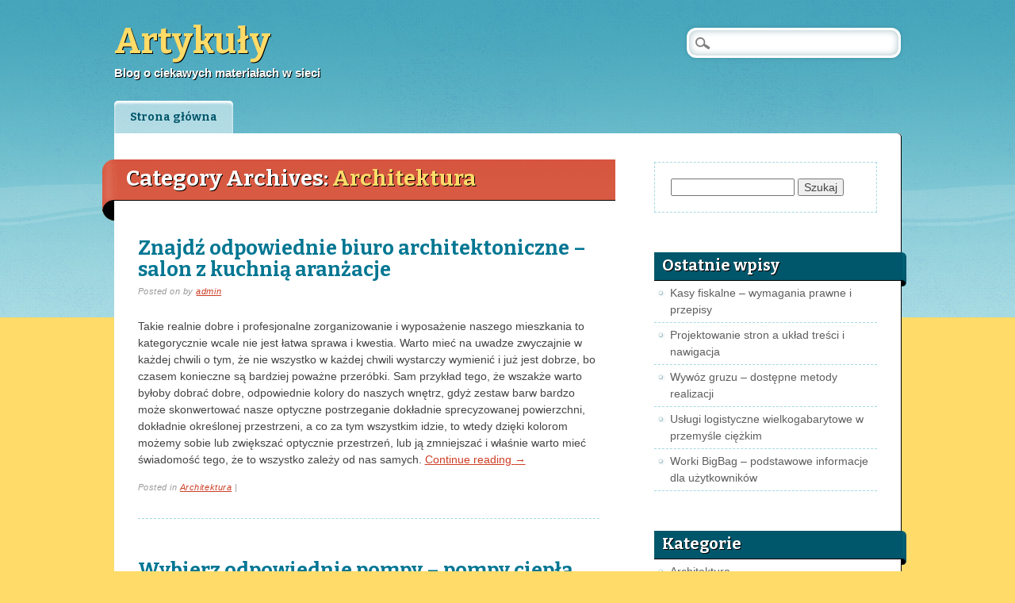

--- FILE ---
content_type: text/html; charset=UTF-8
request_url: http://informacje.pagestrony.pl/?cat=2
body_size: 9097
content:
<!DOCTYPE html>
<html lang="pl-PL" class="no-js">
<head>
<meta charset="UTF-8" />
<meta name="viewport" content="width=device-width" />
<title>Artykuły | Category | Architektura</title>
<link rel="profile" href="http://gmpg.org/xfn/11" />
<link rel="pingback" href="http://informacje.pagestrony.pl/xmlrpc.php" />


<meta name='robots' content='max-image-preview:large' />
<link rel='dns-prefetch' href='//s.w.org' />
<link rel="alternate" type="application/rss+xml" title="Artykuły &raquo; Kanał z wpisami" href="http://informacje.pagestrony.pl/?feed=rss2" />
<link rel="alternate" type="application/rss+xml" title="Artykuły &raquo; Kanał z komentarzami" href="http://informacje.pagestrony.pl/?feed=comments-rss2" />
<link rel="alternate" type="application/rss+xml" title="Artykuły &raquo; Kanał z wpisami zaszufladkowanymi do kategorii Architektura" href="http://informacje.pagestrony.pl/?feed=rss2&#038;cat=2" />
<script type="text/javascript">
window._wpemojiSettings = {"baseUrl":"https:\/\/s.w.org\/images\/core\/emoji\/13.1.0\/72x72\/","ext":".png","svgUrl":"https:\/\/s.w.org\/images\/core\/emoji\/13.1.0\/svg\/","svgExt":".svg","source":{"concatemoji":"http:\/\/informacje.pagestrony.pl\/wp-includes\/js\/wp-emoji-release.min.js?ver=5.9.12"}};
/*! This file is auto-generated */
!function(e,a,t){var n,r,o,i=a.createElement("canvas"),p=i.getContext&&i.getContext("2d");function s(e,t){var a=String.fromCharCode;p.clearRect(0,0,i.width,i.height),p.fillText(a.apply(this,e),0,0);e=i.toDataURL();return p.clearRect(0,0,i.width,i.height),p.fillText(a.apply(this,t),0,0),e===i.toDataURL()}function c(e){var t=a.createElement("script");t.src=e,t.defer=t.type="text/javascript",a.getElementsByTagName("head")[0].appendChild(t)}for(o=Array("flag","emoji"),t.supports={everything:!0,everythingExceptFlag:!0},r=0;r<o.length;r++)t.supports[o[r]]=function(e){if(!p||!p.fillText)return!1;switch(p.textBaseline="top",p.font="600 32px Arial",e){case"flag":return s([127987,65039,8205,9895,65039],[127987,65039,8203,9895,65039])?!1:!s([55356,56826,55356,56819],[55356,56826,8203,55356,56819])&&!s([55356,57332,56128,56423,56128,56418,56128,56421,56128,56430,56128,56423,56128,56447],[55356,57332,8203,56128,56423,8203,56128,56418,8203,56128,56421,8203,56128,56430,8203,56128,56423,8203,56128,56447]);case"emoji":return!s([10084,65039,8205,55357,56613],[10084,65039,8203,55357,56613])}return!1}(o[r]),t.supports.everything=t.supports.everything&&t.supports[o[r]],"flag"!==o[r]&&(t.supports.everythingExceptFlag=t.supports.everythingExceptFlag&&t.supports[o[r]]);t.supports.everythingExceptFlag=t.supports.everythingExceptFlag&&!t.supports.flag,t.DOMReady=!1,t.readyCallback=function(){t.DOMReady=!0},t.supports.everything||(n=function(){t.readyCallback()},a.addEventListener?(a.addEventListener("DOMContentLoaded",n,!1),e.addEventListener("load",n,!1)):(e.attachEvent("onload",n),a.attachEvent("onreadystatechange",function(){"complete"===a.readyState&&t.readyCallback()})),(n=t.source||{}).concatemoji?c(n.concatemoji):n.wpemoji&&n.twemoji&&(c(n.twemoji),c(n.wpemoji)))}(window,document,window._wpemojiSettings);
</script>
<style type="text/css">
img.wp-smiley,
img.emoji {
	display: inline !important;
	border: none !important;
	box-shadow: none !important;
	height: 1em !important;
	width: 1em !important;
	margin: 0 0.07em !important;
	vertical-align: -0.1em !important;
	background: none !important;
	padding: 0 !important;
}
</style>
	<link rel='stylesheet' id='wp-block-library-css'  href='http://informacje.pagestrony.pl/wp-includes/css/dist/block-library/style.min.css?ver=5.9.12' type='text/css' media='all' />
<style id='global-styles-inline-css' type='text/css'>
body{--wp--preset--color--black: #000000;--wp--preset--color--cyan-bluish-gray: #abb8c3;--wp--preset--color--white: #ffffff;--wp--preset--color--pale-pink: #f78da7;--wp--preset--color--vivid-red: #cf2e2e;--wp--preset--color--luminous-vivid-orange: #ff6900;--wp--preset--color--luminous-vivid-amber: #fcb900;--wp--preset--color--light-green-cyan: #7bdcb5;--wp--preset--color--vivid-green-cyan: #00d084;--wp--preset--color--pale-cyan-blue: #8ed1fc;--wp--preset--color--vivid-cyan-blue: #0693e3;--wp--preset--color--vivid-purple: #9b51e0;--wp--preset--gradient--vivid-cyan-blue-to-vivid-purple: linear-gradient(135deg,rgba(6,147,227,1) 0%,rgb(155,81,224) 100%);--wp--preset--gradient--light-green-cyan-to-vivid-green-cyan: linear-gradient(135deg,rgb(122,220,180) 0%,rgb(0,208,130) 100%);--wp--preset--gradient--luminous-vivid-amber-to-luminous-vivid-orange: linear-gradient(135deg,rgba(252,185,0,1) 0%,rgba(255,105,0,1) 100%);--wp--preset--gradient--luminous-vivid-orange-to-vivid-red: linear-gradient(135deg,rgba(255,105,0,1) 0%,rgb(207,46,46) 100%);--wp--preset--gradient--very-light-gray-to-cyan-bluish-gray: linear-gradient(135deg,rgb(238,238,238) 0%,rgb(169,184,195) 100%);--wp--preset--gradient--cool-to-warm-spectrum: linear-gradient(135deg,rgb(74,234,220) 0%,rgb(151,120,209) 20%,rgb(207,42,186) 40%,rgb(238,44,130) 60%,rgb(251,105,98) 80%,rgb(254,248,76) 100%);--wp--preset--gradient--blush-light-purple: linear-gradient(135deg,rgb(255,206,236) 0%,rgb(152,150,240) 100%);--wp--preset--gradient--blush-bordeaux: linear-gradient(135deg,rgb(254,205,165) 0%,rgb(254,45,45) 50%,rgb(107,0,62) 100%);--wp--preset--gradient--luminous-dusk: linear-gradient(135deg,rgb(255,203,112) 0%,rgb(199,81,192) 50%,rgb(65,88,208) 100%);--wp--preset--gradient--pale-ocean: linear-gradient(135deg,rgb(255,245,203) 0%,rgb(182,227,212) 50%,rgb(51,167,181) 100%);--wp--preset--gradient--electric-grass: linear-gradient(135deg,rgb(202,248,128) 0%,rgb(113,206,126) 100%);--wp--preset--gradient--midnight: linear-gradient(135deg,rgb(2,3,129) 0%,rgb(40,116,252) 100%);--wp--preset--duotone--dark-grayscale: url('#wp-duotone-dark-grayscale');--wp--preset--duotone--grayscale: url('#wp-duotone-grayscale');--wp--preset--duotone--purple-yellow: url('#wp-duotone-purple-yellow');--wp--preset--duotone--blue-red: url('#wp-duotone-blue-red');--wp--preset--duotone--midnight: url('#wp-duotone-midnight');--wp--preset--duotone--magenta-yellow: url('#wp-duotone-magenta-yellow');--wp--preset--duotone--purple-green: url('#wp-duotone-purple-green');--wp--preset--duotone--blue-orange: url('#wp-duotone-blue-orange');--wp--preset--font-size--small: 13px;--wp--preset--font-size--medium: 20px;--wp--preset--font-size--large: 36px;--wp--preset--font-size--x-large: 42px;}.has-black-color{color: var(--wp--preset--color--black) !important;}.has-cyan-bluish-gray-color{color: var(--wp--preset--color--cyan-bluish-gray) !important;}.has-white-color{color: var(--wp--preset--color--white) !important;}.has-pale-pink-color{color: var(--wp--preset--color--pale-pink) !important;}.has-vivid-red-color{color: var(--wp--preset--color--vivid-red) !important;}.has-luminous-vivid-orange-color{color: var(--wp--preset--color--luminous-vivid-orange) !important;}.has-luminous-vivid-amber-color{color: var(--wp--preset--color--luminous-vivid-amber) !important;}.has-light-green-cyan-color{color: var(--wp--preset--color--light-green-cyan) !important;}.has-vivid-green-cyan-color{color: var(--wp--preset--color--vivid-green-cyan) !important;}.has-pale-cyan-blue-color{color: var(--wp--preset--color--pale-cyan-blue) !important;}.has-vivid-cyan-blue-color{color: var(--wp--preset--color--vivid-cyan-blue) !important;}.has-vivid-purple-color{color: var(--wp--preset--color--vivid-purple) !important;}.has-black-background-color{background-color: var(--wp--preset--color--black) !important;}.has-cyan-bluish-gray-background-color{background-color: var(--wp--preset--color--cyan-bluish-gray) !important;}.has-white-background-color{background-color: var(--wp--preset--color--white) !important;}.has-pale-pink-background-color{background-color: var(--wp--preset--color--pale-pink) !important;}.has-vivid-red-background-color{background-color: var(--wp--preset--color--vivid-red) !important;}.has-luminous-vivid-orange-background-color{background-color: var(--wp--preset--color--luminous-vivid-orange) !important;}.has-luminous-vivid-amber-background-color{background-color: var(--wp--preset--color--luminous-vivid-amber) !important;}.has-light-green-cyan-background-color{background-color: var(--wp--preset--color--light-green-cyan) !important;}.has-vivid-green-cyan-background-color{background-color: var(--wp--preset--color--vivid-green-cyan) !important;}.has-pale-cyan-blue-background-color{background-color: var(--wp--preset--color--pale-cyan-blue) !important;}.has-vivid-cyan-blue-background-color{background-color: var(--wp--preset--color--vivid-cyan-blue) !important;}.has-vivid-purple-background-color{background-color: var(--wp--preset--color--vivid-purple) !important;}.has-black-border-color{border-color: var(--wp--preset--color--black) !important;}.has-cyan-bluish-gray-border-color{border-color: var(--wp--preset--color--cyan-bluish-gray) !important;}.has-white-border-color{border-color: var(--wp--preset--color--white) !important;}.has-pale-pink-border-color{border-color: var(--wp--preset--color--pale-pink) !important;}.has-vivid-red-border-color{border-color: var(--wp--preset--color--vivid-red) !important;}.has-luminous-vivid-orange-border-color{border-color: var(--wp--preset--color--luminous-vivid-orange) !important;}.has-luminous-vivid-amber-border-color{border-color: var(--wp--preset--color--luminous-vivid-amber) !important;}.has-light-green-cyan-border-color{border-color: var(--wp--preset--color--light-green-cyan) !important;}.has-vivid-green-cyan-border-color{border-color: var(--wp--preset--color--vivid-green-cyan) !important;}.has-pale-cyan-blue-border-color{border-color: var(--wp--preset--color--pale-cyan-blue) !important;}.has-vivid-cyan-blue-border-color{border-color: var(--wp--preset--color--vivid-cyan-blue) !important;}.has-vivid-purple-border-color{border-color: var(--wp--preset--color--vivid-purple) !important;}.has-vivid-cyan-blue-to-vivid-purple-gradient-background{background: var(--wp--preset--gradient--vivid-cyan-blue-to-vivid-purple) !important;}.has-light-green-cyan-to-vivid-green-cyan-gradient-background{background: var(--wp--preset--gradient--light-green-cyan-to-vivid-green-cyan) !important;}.has-luminous-vivid-amber-to-luminous-vivid-orange-gradient-background{background: var(--wp--preset--gradient--luminous-vivid-amber-to-luminous-vivid-orange) !important;}.has-luminous-vivid-orange-to-vivid-red-gradient-background{background: var(--wp--preset--gradient--luminous-vivid-orange-to-vivid-red) !important;}.has-very-light-gray-to-cyan-bluish-gray-gradient-background{background: var(--wp--preset--gradient--very-light-gray-to-cyan-bluish-gray) !important;}.has-cool-to-warm-spectrum-gradient-background{background: var(--wp--preset--gradient--cool-to-warm-spectrum) !important;}.has-blush-light-purple-gradient-background{background: var(--wp--preset--gradient--blush-light-purple) !important;}.has-blush-bordeaux-gradient-background{background: var(--wp--preset--gradient--blush-bordeaux) !important;}.has-luminous-dusk-gradient-background{background: var(--wp--preset--gradient--luminous-dusk) !important;}.has-pale-ocean-gradient-background{background: var(--wp--preset--gradient--pale-ocean) !important;}.has-electric-grass-gradient-background{background: var(--wp--preset--gradient--electric-grass) !important;}.has-midnight-gradient-background{background: var(--wp--preset--gradient--midnight) !important;}.has-small-font-size{font-size: var(--wp--preset--font-size--small) !important;}.has-medium-font-size{font-size: var(--wp--preset--font-size--medium) !important;}.has-large-font-size{font-size: var(--wp--preset--font-size--large) !important;}.has-x-large-font-size{font-size: var(--wp--preset--font-size--x-large) !important;}
</style>
<link rel='stylesheet' id='citizenjournal_style-css'  href='http://informacje.pagestrony.pl/wp-content/themes/citizen-journal/style.css?ver=5.9.12' type='text/css' media='all' />
<script type='text/javascript' src='http://informacje.pagestrony.pl/wp-content/themes/citizen-journal/library/js/modernizr-2.6.1.min.js?ver=2.6.1' id='modernizr-js'></script>
<script type='text/javascript' src='http://informacje.pagestrony.pl/wp-includes/js/jquery/jquery.min.js?ver=3.6.0' id='jquery-core-js'></script>
<script type='text/javascript' src='http://informacje.pagestrony.pl/wp-includes/js/jquery/jquery-migrate.min.js?ver=3.3.2' id='jquery-migrate-js'></script>
<script type='text/javascript' src='http://informacje.pagestrony.pl/wp-content/themes/citizen-journal/library/js/scripts.js?ver=1.0.0' id='citizenjournal_custom_js-js'></script>
<link rel="https://api.w.org/" href="http://informacje.pagestrony.pl/index.php?rest_route=/" /><link rel="alternate" type="application/json" href="http://informacje.pagestrony.pl/index.php?rest_route=/wp/v2/categories/2" /><link rel="EditURI" type="application/rsd+xml" title="RSD" href="http://informacje.pagestrony.pl/xmlrpc.php?rsd" />
<link rel="wlwmanifest" type="application/wlwmanifest+xml" href="http://informacje.pagestrony.pl/wp-includes/wlwmanifest.xml" /> 
<meta name="generator" content="WordPress 5.9.12" />
		<style type="text/css">
			.comments-link {
				display: none;
			}
					</style>
		
		</head>

<body class="archive category category-architektura category-2 single-author">
<div id="container">
	<header id="branding" role="banner">
      <div id="inner-header" class="clearfix">
		<hgroup id="site-heading">
			<h1 id="site-title"><a href="http://informacje.pagestrony.pl/" title="Artykuły" rel="home">Artykuły</a></h1>
			<h2 id="site-description">Blog o ciekawych materiałach w sieci</h2>
		</hgroup>

		<nav id="access" role="navigation">
			<h1 class="assistive-text section-heading">Main menu</h1>
			<div class="skip-link screen-reader-text"><a href="#content" title="Skip to content">Skip to content</a></div>
			<div class="menu"><ul><li ><a href="http://informacje.pagestrony.pl/">Strona główna</a></li></ul></div>			<form role="search" method="get" id="searchform" class="searchform" action="http://informacje.pagestrony.pl/">
				<div>
					<label class="screen-reader-text" for="s">Szukaj:</label>
					<input type="text" value="" name="s" id="s" />
					<input type="submit" id="searchsubmit" value="Szukaj" />
				</div>
			</form>		</nav><!-- #access -->
        

      </div>
      
      
      
      
	</header><!-- #branding -->

    <div id="content" class="clearfix">
        
        <div id="main" class="col620 clearfix" role="main">

			
				<header class="page-header">
					<h1 class="page-title">Category Archives: <span class="yellow">Architektura</span></h1>

									</header>

								
					
<article id="post-541" class="post-541 post type-post status-publish format-standard hentry category-architektura">
	
	<header class="entry-header">
		<h1 class="entry-title"><a href="http://informacje.pagestrony.pl/?p=541" title="Permalink to Znajdź odpowiednie biuro architektoniczne &#8211; salon z kuchnią aranżacje" rel="bookmark">Znajdź odpowiednie biuro architektoniczne &#8211; salon z kuchnią aranżacje</a></h1>

				<div class="entry-meta">
			<span class="sep">Posted on </span><a href="http://informacje.pagestrony.pl/?p=541" title="" rel="bookmark"><time class="entry-date" datetime=""></time></a><span class="byline"> <span class="sep"> by </span> <span class="author vcard"><a class="url fn n" href="http://informacje.pagestrony.pl/?author=1" title="View all posts by admin" rel="author">admin</a></span></span>		</div><!-- .entry-meta -->
			</header><!-- .entry-header -->

		<div class="entry-content post_content">
    			<p>Takie realnie dobre i profesjonalne zorganizowanie i wyposażenie naszego mieszkania to kategorycznie wcale nie jest łatwa sprawa i kwestia. Warto mieć na uwadze zwyczajnie w każdej chwili o tym, że nie wszystko w każdej chwili wystarczy wymienić i już jest dobrze, bo czasem konieczne są bardziej poważne przeróbki. Sam przykład tego, że wszakże warto byłoby dobrać dobre, odpowiednie kolory do naszych wnętrz, gdyż zestaw barw bardzo może skonwertować nasze optyczne postrzeganie dokładnie sprecyzowanej powierzchni, dokładnie określonej przestrzeni, a co za tym wszystkim idzie, to wtedy dzięki kolorom możemy sobie lub zwiększać optycznie przestrzeń, lub ją zmniejszać i właśnie warto mieć świadomość tego, że to wszystko zależy od nas samych.  <a href="http://informacje.pagestrony.pl/?p=541#more-541" class="more-link">Continue reading <span class="meta-nav">&rarr;</span></a></p>
			</div><!-- .entry-content -->
	
	<footer class="entry-meta">
								<span class="cat-links">
				Posted in <a href="http://informacje.pagestrony.pl/?cat=2" rel="category">Architektura</a>			</span>
			<span class="sep"> | </span>
			
					
		
			</footer><!-- #entry-meta -->
    <div class="dash"></div>
</article><!-- #post-541 -->

				
					
<article id="post-531" class="post-531 post type-post status-publish format-standard hentry category-architektura">
	
	<header class="entry-header">
		<h1 class="entry-title"><a href="http://informacje.pagestrony.pl/?p=531" title="Permalink to Wybierz odpowiednie pompy &#8211; pompy ciepła nowy targ" rel="bookmark">Wybierz odpowiednie pompy &#8211; pompy ciepła nowy targ</a></h1>

				<div class="entry-meta">
			<span class="sep">Posted on </span><a href="http://informacje.pagestrony.pl/?p=531" title="" rel="bookmark"><time class="entry-date" datetime=""></time></a><span class="byline"> <span class="sep"> by </span> <span class="author vcard"><a class="url fn n" href="http://informacje.pagestrony.pl/?author=1" title="View all posts by admin" rel="author">admin</a></span></span>		</div><!-- .entry-meta -->
			</header><!-- .entry-header -->

		<div class="entry-content post_content">
    			<p>Technologia grzewcza jest bardzo rozbudowana. Obecnie istnieje co niemiara technik grzewczych, które są bardzo dogodne dla właścicieli domów i obiektów komercyjnych. Mogą wybrać dla siebie najlepsze z możliwych rozwiązań, ponieważ wiadomo, że każdy woli jak najlepiej praktyczne i ekonomiczne rozwiązanie. Zwraca się uwagę na to, aby zmniejszyć koszty, ponieważ ogrzewanie domu, ciepła woda są naprawdę bardzo dużymi kosztami.  <a href="http://informacje.pagestrony.pl/?p=531#more-531" class="more-link">Continue reading <span class="meta-nav">&rarr;</span></a></p>
			</div><!-- .entry-content -->
	
	<footer class="entry-meta">
								<span class="cat-links">
				Posted in <a href="http://informacje.pagestrony.pl/?cat=2" rel="category">Architektura</a>			</span>
			<span class="sep"> | </span>
			
					
		
			</footer><!-- #entry-meta -->
    <div class="dash"></div>
</article><!-- #post-531 -->

				
					
<article id="post-530" class="post-530 post type-post status-publish format-standard hentry category-architektura">
	
	<header class="entry-header">
		<h1 class="entry-title"><a href="http://informacje.pagestrony.pl/?p=530" title="Permalink to Kto powinien zaprojektować wystrój wnętrz?" rel="bookmark">Kto powinien zaprojektować wystrój wnętrz?</a></h1>

				<div class="entry-meta">
			<span class="sep">Posted on </span><a href="http://informacje.pagestrony.pl/?p=530" title="" rel="bookmark"><time class="entry-date" datetime=""></time></a><span class="byline"> <span class="sep"> by </span> <span class="author vcard"><a class="url fn n" href="http://informacje.pagestrony.pl/?author=1" title="View all posts by admin" rel="author">admin</a></span></span>		</div><!-- .entry-meta -->
			</header><!-- .entry-header -->

		<div class="entry-content post_content">
    			<p>Trudno jest urządzić piękne wnętrze w którym będzie się wspaniale czuło. Czasami mężczyźni i kobiety urządzające swoje gniazdko posiadają nie lada wyzwanie. Martwią się jak to wszystko będzie, jak to należy ogarnąć. Nie mają pojęcia od czego ogólnie rzecz ujmując zacząć. Z Wam jest problem, zaczynając od kolorystki ścian a kończąc na meblach. Najistotniejsze jednakże, by w mieszkaniu wszystko było ze starannością urządzone i przemyślane. Należycie, żeby każda rzecz była dopasowana. Jak się urządza to dobrze aby wszystko od razu, wówczas urządzi się wspaniałe i przytulne gniazdko.  <a href="http://informacje.pagestrony.pl/?p=530#more-530" class="more-link">Continue reading <span class="meta-nav">&rarr;</span></a></p>
			</div><!-- .entry-content -->
	
	<footer class="entry-meta">
								<span class="cat-links">
				Posted in <a href="http://informacje.pagestrony.pl/?cat=2" rel="category">Architektura</a>			</span>
			<span class="sep"> | </span>
			
					
		
			</footer><!-- #entry-meta -->
    <div class="dash"></div>
</article><!-- #post-530 -->

				
					
<article id="post-529" class="post-529 post type-post status-publish format-standard hentry category-architektura">
	
	<header class="entry-header">
		<h1 class="entry-title"><a href="http://informacje.pagestrony.pl/?p=529" title="Permalink to Jak kupić ekogroszek workowany?" rel="bookmark">Jak kupić ekogroszek workowany?</a></h1>

				<div class="entry-meta">
			<span class="sep">Posted on </span><a href="http://informacje.pagestrony.pl/?p=529" title="" rel="bookmark"><time class="entry-date" datetime=""></time></a><span class="byline"> <span class="sep"> by </span> <span class="author vcard"><a class="url fn n" href="http://informacje.pagestrony.pl/?author=1" title="View all posts by admin" rel="author">admin</a></span></span>		</div><!-- .entry-meta -->
			</header><!-- .entry-header -->

		<div class="entry-content post_content">
    			<p>Opał na zimę to podstawa. Należy się o to zatroszczyć dużo wcześniej, by potem nie przepłacać. Najdroższy jest opał przed samą zimą, dlatego kategorycznie całkiem dobrze jak kupi się go już w sezonie letnim. Wówczas to jest taniej i właściwie każdy na tym zyskuje. Są chłopcy i dziewczęta, które regularnie kupują w sezonie letnim opał, mając świadomość, że przed zimą trzeba się zabezpieczyć dużo uprzednio. Jeżeli już ażeby tego nie zrobili, zapłacili aby więcej, a tego żadna osoba nie chce.  <a href="http://informacje.pagestrony.pl/?p=529#more-529" class="more-link">Continue reading <span class="meta-nav">&rarr;</span></a></p>
			</div><!-- .entry-content -->
	
	<footer class="entry-meta">
								<span class="cat-links">
				Posted in <a href="http://informacje.pagestrony.pl/?cat=2" rel="category">Architektura</a>			</span>
			<span class="sep"> | </span>
			
					
		
			</footer><!-- #entry-meta -->
    <div class="dash"></div>
</article><!-- #post-529 -->

				
					
<article id="post-526" class="post-526 post type-post status-publish format-standard hentry category-architektura">
	
	<header class="entry-header">
		<h1 class="entry-title"><a href="http://informacje.pagestrony.pl/?p=526" title="Permalink to Wyszukaj idealne biuro architektoniczne &#8211; pokój na poddaszu dla chłopca" rel="bookmark">Wyszukaj idealne biuro architektoniczne &#8211; pokój na poddaszu dla chłopca</a></h1>

				<div class="entry-meta">
			<span class="sep">Posted on </span><a href="http://informacje.pagestrony.pl/?p=526" title="" rel="bookmark"><time class="entry-date" datetime=""></time></a><span class="byline"> <span class="sep"> by </span> <span class="author vcard"><a class="url fn n" href="http://informacje.pagestrony.pl/?author=1" title="View all posts by admin" rel="author">admin</a></span></span>		</div><!-- .entry-meta -->
			</header><!-- .entry-header -->

		<div class="entry-content post_content">
    			<p>Istotne bardzo jest i powinno być dla nas to, żeby nasze mieszkania, nasze domy, by nasze wnętrza zostały ładne, ażeby były one piękne, modne, i bardzo pomysłowe. Wszakże nasze mieszkanie powinno być z jednej strony użyteczne, ładne, powinno być efektywne i to wszystko bardzo się liczy dla każdej osoby z nas. Wszakże to mieszkanie świadczy swego rodzaju o człowieku, ale też powinniśmy posiadać w świadomości taki fakt, że czy tego chcemy, czy tez nie, to zwyczajnie w ładnym i zadbanym mieszkaniu, urządzonym według naszych potrzeb, my sami będziemy się czuć kategorycznie nie gorzej, będziemy się czuć zwyczajnie tak, w jaki sposób powinno się. <a href="http://informacje.pagestrony.pl/?p=526#more-526" class="more-link">Continue reading <span class="meta-nav">&rarr;</span></a></p>
			</div><!-- .entry-content -->
	
	<footer class="entry-meta">
								<span class="cat-links">
				Posted in <a href="http://informacje.pagestrony.pl/?cat=2" rel="category">Architektura</a>			</span>
			<span class="sep"> | </span>
			
					
		
			</footer><!-- #entry-meta -->
    <div class="dash"></div>
</article><!-- #post-526 -->

				
					
<article id="post-506" class="post-506 post type-post status-publish format-standard hentry category-architektura">
	
	<header class="entry-header">
		<h1 class="entry-title"><a href="http://informacje.pagestrony.pl/?p=506" title="Permalink to Kup odpowiedni klimatyzator &#8211; klimatyzacja w mieszkaniu" rel="bookmark">Kup odpowiedni klimatyzator &#8211; klimatyzacja w mieszkaniu</a></h1>

				<div class="entry-meta">
			<span class="sep">Posted on </span><a href="http://informacje.pagestrony.pl/?p=506" title="" rel="bookmark"><time class="entry-date" datetime=""></time></a><span class="byline"> <span class="sep"> by </span> <span class="author vcard"><a class="url fn n" href="http://informacje.pagestrony.pl/?author=1" title="View all posts by admin" rel="author">admin</a></span></span>		</div><!-- .entry-meta -->
			</header><!-- .entry-header -->

		<div class="entry-content post_content">
    			<p>Ostatnio coraz więcej osób żyje wygodnie, wyposaża swoje mieszkania w nowoczesne sprzęty elektroniczne które zazwyczaj spełniają praktyczne funkcje. Klimatyzacja to jedno z lepszych rozwiązań, ponieważ pozwala zachować odpowiednią temperaturę w naszym własnym domu.  <a href="http://informacje.pagestrony.pl/?p=506#more-506" class="more-link">Continue reading <span class="meta-nav">&rarr;</span></a></p>
			</div><!-- .entry-content -->
	
	<footer class="entry-meta">
								<span class="cat-links">
				Posted in <a href="http://informacje.pagestrony.pl/?cat=2" rel="category">Architektura</a>			</span>
			<span class="sep"> | </span>
			
					
		
			</footer><!-- #entry-meta -->
    <div class="dash"></div>
</article><!-- #post-506 -->

				
					
<article id="post-487" class="post-487 post type-post status-publish format-standard hentry category-architektura">
	
	<header class="entry-header">
		<h1 class="entry-title"><a href="http://informacje.pagestrony.pl/?p=487" title="Permalink to Zakup odpowiednie meble &#8211; zestaw wypoczynkowy" rel="bookmark">Zakup odpowiednie meble &#8211; zestaw wypoczynkowy</a></h1>

				<div class="entry-meta">
			<span class="sep">Posted on </span><a href="http://informacje.pagestrony.pl/?p=487" title="" rel="bookmark"><time class="entry-date" datetime=""></time></a><span class="byline"> <span class="sep"> by </span> <span class="author vcard"><a class="url fn n" href="http://informacje.pagestrony.pl/?author=1" title="View all posts by admin" rel="author">admin</a></span></span>		</div><!-- .entry-meta -->
			</header><!-- .entry-header -->

		<div class="entry-content post_content">
    			<p>Realnie nie posiada to, w jaki sposób mieć u siebie zestaw wypoczynkowy, bo należy zdecydowanie przyznać, że jest to rzecz konieczna, którą każdy powinien posiadać w swoim domu, w mieszkaniu, czy również w salonie, bo gdyby nie to, że posiadamy np taki zestaw, to niby gdzie zapraszalibyśmy i gościlibyśmy naszych potencjalnych gości? Nie pasuje ich kategorycznie zaprosić do kuchni, a raczej do salonu, a w jaki sposób zaprosić mielibyśmy ich od razu do salonu, to prawda jest taka, że salon bez zestawu wypoczynkowego to nie jest natomiast salon i musimy o tym zdecydowanie za każdym razem pamiętać.  <a href="http://informacje.pagestrony.pl/?p=487#more-487" class="more-link">Continue reading <span class="meta-nav">&rarr;</span></a></p>
			</div><!-- .entry-content -->
	
	<footer class="entry-meta">
								<span class="cat-links">
				Posted in <a href="http://informacje.pagestrony.pl/?cat=2" rel="category">Architektura</a>			</span>
			<span class="sep"> | </span>
			
					
		
			</footer><!-- #entry-meta -->
    <div class="dash"></div>
</article><!-- #post-487 -->

				
					
<article id="post-486" class="post-486 post type-post status-publish format-standard hentry category-architektura">
	
	<header class="entry-header">
		<h1 class="entry-title"><a href="http://informacje.pagestrony.pl/?p=486" title="Permalink to Zamów odpowiednie meble &#8211; sklep internetowy meble" rel="bookmark">Zamów odpowiednie meble &#8211; sklep internetowy meble</a></h1>

				<div class="entry-meta">
			<span class="sep">Posted on </span><a href="http://informacje.pagestrony.pl/?p=486" title="" rel="bookmark"><time class="entry-date" datetime=""></time></a><span class="byline"> <span class="sep"> by </span> <span class="author vcard"><a class="url fn n" href="http://informacje.pagestrony.pl/?author=1" title="View all posts by admin" rel="author">admin</a></span></span>		</div><!-- .entry-meta -->
			</header><!-- .entry-header -->

		<div class="entry-content post_content">
    			<p>Dobrze wiemy, że meble najlepiej jest wybierać online, czyli całkiem inaczej mówiąc poprzez internet, ale w tym momencie rodzi się pytanie, dlaczego? Prawda jest aktualnie taka, że nie ma to, w jaki sposób zwyczajnie wyszukać sobie jakiś de facto dobry i do tego tani sklep w sieci. <a href="http://informacje.pagestrony.pl/?p=486#more-486" class="more-link">Continue reading <span class="meta-nav">&rarr;</span></a></p>
			</div><!-- .entry-content -->
	
	<footer class="entry-meta">
								<span class="cat-links">
				Posted in <a href="http://informacje.pagestrony.pl/?cat=2" rel="category">Architektura</a>			</span>
			<span class="sep"> | </span>
			
					
		
			</footer><!-- #entry-meta -->
    <div class="dash"></div>
</article><!-- #post-486 -->

				
					
<article id="post-479" class="post-479 post type-post status-publish format-standard hentry category-architektura">
	
	<header class="entry-header">
		<h1 class="entry-title"><a href="http://informacje.pagestrony.pl/?p=479" title="Permalink to Jak znaleźć sklep sprzedający dobre lampy?" rel="bookmark">Jak znaleźć sklep sprzedający dobre lampy?</a></h1>

				<div class="entry-meta">
			<span class="sep">Posted on </span><a href="http://informacje.pagestrony.pl/?p=479" title="" rel="bookmark"><time class="entry-date" datetime=""></time></a><span class="byline"> <span class="sep"> by </span> <span class="author vcard"><a class="url fn n" href="http://informacje.pagestrony.pl/?author=1" title="View all posts by admin" rel="author">admin</a></span></span>		</div><!-- .entry-meta -->
			</header><!-- .entry-header -->

		<div class="entry-content post_content">
    			<p>Remontując dom liczymy na to że nasze wnętrza staną się bardziej modne, przytulne i kolorowe. Dzisiaj mamy cały wachlarz sposobności, z których możemy korzystać przy remoncie domu czy pokoju bądź jego pierwszorazowym opracowaniu. Wielu ludzi zastanawia się wtedy jak ma wyglądać ich wymarzone wnętrze. Kolory ścian, meble, obrazki to nie jest problem, bowiem problem prawdziwy to oświetlenie. Niełatwo jest się zdecydować na najlepsze oświetlenie.   <a href="http://informacje.pagestrony.pl/?p=479#more-479" class="more-link">Continue reading <span class="meta-nav">&rarr;</span></a></p>
			</div><!-- .entry-content -->
	
	<footer class="entry-meta">
								<span class="cat-links">
				Posted in <a href="http://informacje.pagestrony.pl/?cat=2" rel="category">Architektura</a>			</span>
			<span class="sep"> | </span>
			
					
		
			</footer><!-- #entry-meta -->
    <div class="dash"></div>
</article><!-- #post-479 -->

				
					
<article id="post-471" class="post-471 post type-post status-publish format-standard hentry category-architektura">
	
	<header class="entry-header">
		<h1 class="entry-title"><a href="http://informacje.pagestrony.pl/?p=471" title="Permalink to Właściwie przygotowane apartamenty Mokotów" rel="bookmark">Właściwie przygotowane apartamenty Mokotów</a></h1>

				<div class="entry-meta">
			<span class="sep">Posted on </span><a href="http://informacje.pagestrony.pl/?p=471" title="" rel="bookmark"><time class="entry-date" datetime=""></time></a><span class="byline"> <span class="sep"> by </span> <span class="author vcard"><a class="url fn n" href="http://informacje.pagestrony.pl/?author=1" title="View all posts by admin" rel="author">admin</a></span></span>		</div><!-- .entry-meta -->
			</header><!-- .entry-header -->

		<div class="entry-content post_content">
    			<p>Prawie każdy z nas chciałby mieszkać w jakimś pięknym miejscu, prawie każdy z nas wybiera zawsze miejsca, które są ładne i urokliwe i faktycznie możemy być przekonani, że takie miejsca są najbardziej warte tego, ażeby je odwiedzać, by w nich mieszkać, bo to w końcu jest niewątpliwe. Nieraz jedynie zdarza się w tym momencie tak, że zwyczajnie może nas nie być stać na tak wspaniałe miejsca, ale o ile stać nas na dobre i piękne miejsca, to wszak nic nie stoi na przeszkodzie, żebyśmy się do nich nie przekonali i żebyśmy sobie w nich aktualnie chcieli kupić mieszkanie, czy stawiać dom.  <a href="http://informacje.pagestrony.pl/?p=471#more-471" class="more-link">Continue reading <span class="meta-nav">&rarr;</span></a></p>
			</div><!-- .entry-content -->
	
	<footer class="entry-meta">
								<span class="cat-links">
				Posted in <a href="http://informacje.pagestrony.pl/?cat=2" rel="category">Architektura</a>			</span>
			<span class="sep"> | </span>
			
					
		
			</footer><!-- #entry-meta -->
    <div class="dash"></div>
</article><!-- #post-471 -->

				
				<div class="pagination"><span>Page 1 of 3</span><span class="current">1</span><a href='http://informacje.pagestrony.pl/?cat=2&#038;paged=2' class="inactive">2</a><a href='http://informacje.pagestrony.pl/?cat=2&#038;paged=3' class="inactive">3</a></div>

			
        </div> <!-- end #main -->

        		<div id="sidebar" class="widget-area col300" role="complementary">
						<aside id="search-2" class="widget widget_search"><form role="search" method="get" id="searchform" class="searchform" action="http://informacje.pagestrony.pl/">
				<div>
					<label class="screen-reader-text" for="s">Szukaj:</label>
					<input type="text" value="" name="s" id="s" />
					<input type="submit" id="searchsubmit" value="Szukaj" />
				</div>
			</form></aside>
		<aside id="recent-posts-2" class="widget widget_recent_entries">
		<h2 class="widget-title">Ostatnie wpisy</h2>
		<ul>
											<li>
					<a href="http://informacje.pagestrony.pl/?p=20639">Kasy fiskalne – wymagania prawne i przepisy</a>
									</li>
											<li>
					<a href="http://informacje.pagestrony.pl/?p=20637">Projektowanie stron a układ treści i nawigacja</a>
									</li>
											<li>
					<a href="http://informacje.pagestrony.pl/?p=20635">Wywóz gruzu – dostępne metody realizacji</a>
									</li>
											<li>
					<a href="http://informacje.pagestrony.pl/?p=20633">Usługi logistyczne wielkogabarytowe w przemyśle ciężkim</a>
									</li>
											<li>
					<a href="http://informacje.pagestrony.pl/?p=20631">Worki BigBag – podstawowe informacje dla użytkowników</a>
									</li>
					</ul>

		</aside><aside id="categories-2" class="widget widget_categories"><h2 class="widget-title">Kategorie</h2>
			<ul>
					<li class="cat-item cat-item-2 current-cat"><a aria-current="page" href="http://informacje.pagestrony.pl/?cat=2">Architektura</a>
</li>
	<li class="cat-item cat-item-4"><a href="http://informacje.pagestrony.pl/?cat=4">Biznes</a>
</li>
	<li class="cat-item cat-item-5"><a href="http://informacje.pagestrony.pl/?cat=5">Budownictwo</a>
</li>
	<li class="cat-item cat-item-6"><a href="http://informacje.pagestrony.pl/?cat=6">Dla dorosłych</a>
</li>
	<li class="cat-item cat-item-7"><a href="http://informacje.pagestrony.pl/?cat=7">Dla dzieci</a>
</li>
	<li class="cat-item cat-item-8"><a href="http://informacje.pagestrony.pl/?cat=8">Dom i ogród</a>
</li>
	<li class="cat-item cat-item-9"><a href="http://informacje.pagestrony.pl/?cat=9">Dowcipy</a>
</li>
	<li class="cat-item cat-item-10"><a href="http://informacje.pagestrony.pl/?cat=10">Edukacja</a>
</li>
	<li class="cat-item cat-item-11"><a href="http://informacje.pagestrony.pl/?cat=11">Elektronika</a>
</li>
	<li class="cat-item cat-item-13"><a href="http://informacje.pagestrony.pl/?cat=13">Fotografia</a>
</li>
	<li class="cat-item cat-item-14"><a href="http://informacje.pagestrony.pl/?cat=14">Grafika</a>
</li>
	<li class="cat-item cat-item-15"><a href="http://informacje.pagestrony.pl/?cat=15">Gry</a>
</li>
	<li class="cat-item cat-item-16"><a href="http://informacje.pagestrony.pl/?cat=16">Handel</a>
</li>
	<li class="cat-item cat-item-18"><a href="http://informacje.pagestrony.pl/?cat=18">Inne</a>
</li>
	<li class="cat-item cat-item-19"><a href="http://informacje.pagestrony.pl/?cat=19">Internet</a>
</li>
	<li class="cat-item cat-item-20"><a href="http://informacje.pagestrony.pl/?cat=20">Katalogi stron</a>
</li>
	<li class="cat-item cat-item-22"><a href="http://informacje.pagestrony.pl/?cat=22">Komputery</a>
</li>
	<li class="cat-item cat-item-24"><a href="http://informacje.pagestrony.pl/?cat=24">Kulinaria</a>
</li>
	<li class="cat-item cat-item-27"><a href="http://informacje.pagestrony.pl/?cat=27">Medycyna</a>
</li>
	<li class="cat-item cat-item-28"><a href="http://informacje.pagestrony.pl/?cat=28">Moda</a>
</li>
	<li class="cat-item cat-item-29"><a href="http://informacje.pagestrony.pl/?cat=29">Motoryzacja</a>
</li>
	<li class="cat-item cat-item-30"><a href="http://informacje.pagestrony.pl/?cat=30">Muzyka</a>
</li>
	<li class="cat-item cat-item-32"><a href="http://informacje.pagestrony.pl/?cat=32">Ogłoszenia</a>
</li>
	<li class="cat-item cat-item-35"><a href="http://informacje.pagestrony.pl/?cat=35">Praca</a>
</li>
	<li class="cat-item cat-item-36"><a href="http://informacje.pagestrony.pl/?cat=36">Prawo</a>
</li>
	<li class="cat-item cat-item-37"><a href="http://informacje.pagestrony.pl/?cat=37">Regionalne</a>
</li>
	<li class="cat-item cat-item-40"><a href="http://informacje.pagestrony.pl/?cat=40">Rolnictwo</a>
</li>
	<li class="cat-item cat-item-44"><a href="http://informacje.pagestrony.pl/?cat=44">Sport</a>
</li>
	<li class="cat-item cat-item-47"><a href="http://informacje.pagestrony.pl/?cat=47">Turystyka</a>
</li>
	<li class="cat-item cat-item-1"><a href="http://informacje.pagestrony.pl/?cat=1">Uncategorized</a>
</li>
	<li class="cat-item cat-item-48"><a href="http://informacje.pagestrony.pl/?cat=48">Uroda</a>
</li>
	<li class="cat-item cat-item-50"><a href="http://informacje.pagestrony.pl/?cat=50">Zwierzęta</a>
</li>
			</ul>

			</aside>		</div><!-- #secondary .widget-area -->

    </div> <!-- end #content -->
        

	<footer id="colophon" role="contentinfo">
		<div id="site-generator">
			&copy; Artykuły            		</div>
	</footer><!-- #colophon -->
</div><!-- #page -->


</body>
</html>

--- FILE ---
content_type: text/css
request_url: http://informacje.pagestrony.pl/wp-content/themes/citizen-journal/style.css?ver=5.9.12
body_size: 7011
content:
/*
Theme Name: Citizen Journal
Theme URI: http://wpthemes.co.nz/citizen-journal/
Author: WPThemes NZ
Author URI: http://wpthemes.co.nz/
Description: A richly colored theme with traditional layout and beautiful typography.
Version: 1.1.3
License: GNU General Public License
License URI: license.txt
Tags: custom-menu, sticky-post, microformats, rtl-language-support, translation-ready, full-width-template, post-formats
*/

/******************************************************************/
@import url(library/css/default.css);
@import url(http://fonts.googleapis.com/css?family=Bitter:700);
/******************************************************************
GENERAL LAYOUT STYLES
******************************************************************/

body {
	background:url(library/images/bg.jpg) repeat-x #ffdb69;	
}

#container, .wrap { 
	width: 96%;
	margin: 0 auto;
	padding: 0 2%;
	max-width: 1044px; /* remove or edit to adjust width */
}
	
	/* layout options ( all have margins right & left of 1%) */
	.col60 { width: 6.333%; } /* width 60px / grid_1 */
	.col140 { width: 14.667%; } /* width 140px / grid_2 */
	.col220 { width: 23.0%; } /* width 220px / grid_3 */
	.col300 { width: 31.333%; } /* width 300px / grid_4 */
	.col380 { width: 39.667%; } /* width 380px / grid_5 */
	.col480 { width: 48.0%; } /* width 480px / grid_6 */
	.col540 { width: 56.333%; } /* width 540px / grid_7 */
	.col620 { width: 64.667%; } /* width 620px / grid_8 */
	.col700 { width: 73.0%; } /* width 700px / grid_9 */
	.col780 { width: 81.333%; } /* width 780px / grid_10 */
	.col860 { width: 89.667%; } /* width 860px / grid_11 */
	.col940 { width: 98.0%; } /* width 940px / grid_12 */
	
	/* layout & column defaults */
	.col60, .col140, .col220, .col300, .col380, .col480, .col540, .col620, .col700, .col780, .col860, .col940 { display: inline; float: left; margin-left: 1%; margin-right: 1%; position: relative; }
	
	/* default styles & fixes */
	#main { margin-left: 0; } /* fixes alignment (defaulted at col620) */
	#sidebar { margin-right: 0; } /* fixes alignment (defaulted at col300) */
	
/******************************************************************
LINK STYLES
******************************************************************/

a, a:visited { color:#cd3e25; }
a:hover {}
a:active {} /* on click */
a:link { 
	-webkit-tap-highlight-color : rgba(0,0,0,0); /* this highlights links on Iphones / iPads */
}

/******************************************************************
TEXT SELECTION STYLES
******************************************************************/

/* Safari, Chrome, iPhones, iPads */
::-webkit-selection { 
	background: #6fc2f6; 
	color:#fff; 
	text-shadow : none; 
}

/* Firefox */
::-moz-selection { 
	background: #6fc2f6; 
	color:#fff; 
	text-shadow : none; 
}

/* The Rest of em */
::selection { 
	background: #6fc2f6; 
	color:#fff; 
	text-shadow : none; 
}


/******************************************************************
WORDPRESS BODY CLASSES
want to style a page via body class? go ahead
******************************************************************/

body.rtl {}
body.home {} /* home page */
body.blog {} 
body.archive {} /* archive page */
body.date {} /* date archive page */
	body.date-paged-1 {} /* replace the number to the corresponding page number */
body.search {} /* search page */
	body.search-results {} /* search result page */
	body.search-no-results {} /* no results search page */
	body.search-paged-1 {} /* individual paged search (i.e. body.search-paged-3) */
body.error404 {} /* 404 page */
body.single {} /* single post page */
	body.postid-1 {} /* individual post page by id (i.e. body.postid-73) */
	body.single-paged-1 {} /* individual paged single (i.e. body.single-paged-3) */
body.attachment {} /* attatchment page */
	body.attachmentid-1 {} /* individual attatchment page (i.e. body.attachmentid-763) */
	body.attachment-mime-type {} /* style mime type pages */
body.author {} /* author page */
	body.author-nicename {} /* user nicename (i.e. body.author-samueladams) */
	body.author-paged-1 {} /* paged author archives (i.e. body.author-paged-4) for page 4 */
body.category {} /* category page */
	body.category-1 {} /* individual category page (i.e. body.category-6) */
	body.category-paged-1 {} /* replace the number to the corresponding page number */
body.tag {} /* tag page */
	body.tag-slug {} /* individual tag page (i.e. body.tag-news) */
	body.tag-paged-1 {} /* replace the number to the corresponding page number */
body.page-template {} /* custom page template page */
	body.page-template-page-php {} /* individual page template (i.e. body.page-template-contact-php */
	body.page-paged-1 {} /* replace the number to the corresponding page number */
	body.page-parent {}
	body.page-child {}
	body.parent-pageid-1 {} /* replace the number to the corresponding page number */
body.logged-in {} /* if user is logged in */
body.paged {} /* paged items like search results or archives */
	body.paged-1 {} /* individual paged (i.e. body.paged-3) */
	
/* new browser classes */
body.browser-lynx {} /* lynx browsers */
body.browser-gecko {} /* firefox browsers */
body.browser-opera {} /* opera browsers */
body.browser-ns4 {} /* ns4 browsers */
body.browser-safari {} /* safari browsers */
body.browser-chrome {} /* chrome browsers */
body.browser-ie {} /* ie browsers ( aka dinosaurs) */
body.browser-iphone {} /* iphones (expirimental, best to use Media Queries) */


/******************************************************************
HEADLINES & TITLES
******************************************************************/

h1, .h1 {}
h2, .h2 {}
h3, .h3 {}
h4, .h4 {}
h5, .h5 {}

h1 a, .h1 a, h2 a, .h2 a, h3 a, .h3 a, h4 a, .h4 a, h5 a, .h5 a {}

/******************************************************************
HEADER SYTLES
******************************************************************/

header[role=banner] {
	position:relative;
}
	#site-heading { min-height:85px; padding-top:30px; margin-bottom:12px; }
	#site-title {
		font-family:'Bitter', Georgia, "Times New Roman", Times, serif;
		font-weight:700;
		font-size:45px;
		margin-bottom:.2em;
		margin-right:300px;
	}
	
	#site-title a { color:#ffdb68; text-decoration:none; text-shadow:1px 1px #000; }
	
	#site-description {
		font-size:1.1em;
		color:#fff;
		text-shadow:1px 1px #000;
	}

header[role=banner] #searchform {
		position:absolute;
		right:0px;
		top:35px;
	}
	
	header[role=banner] #searchform label,
	header[role=banner] #searchform input[type=submit]{
		display:none;
	}
	
	header[role=banner] #s {
		font-size:1.1em;
		background:url(library/images/icon-search.png) no-repeat 7px 8px #fff;
		padding:7px 10px 7px 30px;
		border-radius:12px;
		border:3px solid #fff;
		box-shadow:0px 0px 10px #a8c0c5 inset, 0 0 5px #4191a3;
		min-width:270px;
		outline:none;
	}
	
	#headerimg { 
		border:10px solid #fff; 
		margin-bottom:20px; 
	}
	
	#headerimg img {
		width:100%;
		height:auto;
		margin-bottom:-6px;
	}
	
.entry-header { margin-bottom:25px }
.entry-title { 
	font-family:'Bitter', Georgia, "Times New Roman", Times, serif;
	font-weight:700;
	font-size: 1.8em;
	line-height:1.1em;
	margin-bottom:5px;
}
	.entry-title a { color:#007692; }
		.entry-title a:hover { color:#cd3e25; }
	body.page .entry-title, body.single .entry-title { font-size:2.2em; color:#cd3e25; }
.page-header { 
	background:url(library/images/page-header.png) no-repeat left bottom;
	color:#fff;
	margin-left:-15px;
	border-radius:15px 0 0 0;
	margin-right:10px; 
	margin-top:2.2em;
	margin-bottom:-10px;
	padding-bottom:40px;
	padding-left:30px;
	padding-top:10px;
	font-family:'Bitter', Georgia, "Times New Roman", Times, serif;
	font-weight:700;
	font-size: 0.9em;
	color:#fff;
	text-shadow:1px 1px #000;
}
	.page-title a { color:#ffdb69 }

/******************************************************************
NAVIGATION STYLES
(Main Navigation)
******************************************************************/
nav[role=navigation] {}
	nav[role=navigation] div.menu { 
		background:url(library/images/white.png) no-repeat right 41px;
		margin-right:-1px;
		padding-bottom:5px;
	}
	nav[role=navigation] ul.menu { 
		display:block;
	}
		nav[role=navigation] .menu ul li { margin-right:5px;}
			nav[role=navigation] .menu ul li a, nav[role=navigation] .menu #menu-icon { 
				font-family:'Bitter', Verdana, Geneva, sans-serif;
				font-weight:700;
				padding: 10px 20px;
				color:#00566a;
				background:url(library/images/trans.png);
				border-radius:5px 5px 0 0;
				box-shadow:0 3px 3px #fff inset;
			}
			
			nav[role=navigation] .menu #menu-icon {
				background:#fff;
				cursor:pointer;
				display:none;
			}
			
				nav[role=navigation] .menu ul li a:hover {
					background:#fff;
				}
				
				nav[role=navigation] .menu ul li:first-child a {

				}
				
		nav[role=navigation] .menu ul li.current-menu-item a, 
		.nav ul li.current_page_item a, 
		nav[role=navigation] .menu ul li.current_page_item a {
			background:#fff;
		}
		
			nav[role=navigation] .menu ul.sub-menu li.current-menu-item a, 
			.nav ul.sub-menu li.current_page_item a, 
			nav[role=navigation] .menu ul.sub-menu li.current_page_item a,
			nav[role=navigation] .menu ul  li.current-menu-item ul.sub-menu li a, 
			.nav ul li.current_page_item ul.sub-menu li a, 
			nav[role=navigation] .menu ul li.current_page_item ul.sub-menu li a {
				
			}
		
		
		nav[role=navigation] .menu ul li ul.sub-menu, 
		nav[role=navigation] .menu ul li ul.children {
			background:#fafafa;
			box-shadow:1px 1px 3px #aaa;
			
		}
		
		nav[role=navigation] .menu ul li ul.sub-menu li, 
		nav[role=navigation] .menu ul li ul.children li {
			border-bottom:1px solid #f0f0f0;
			width:200px;
		}
		
		nav[role=navigation] .menu ul li ul.sub-menu li a, 
		nav[role=navigation] .menu ul li ul.children li a {
			box-shadow:none;
			font-family:Verdana, Geneva, sans-serif;
			font-weight:normal;
			font-size:12px;
		}
		
		nav[role=navigation] .menu ul li ul.sub-menu li:first-child, 
		nav[role=navigation] .menu ul li ul.children li:first-child {
			
		}
		
		nav[role=navigation] .menu ul li ul.sub-menu li:first-child a, 
		nav[role=navigation] .menu ul li ul.children li:first-child a {
			
		}
			nav[role=navigation] .menu ul li ul li a { color:#555; text-shadow:0px 0px; }
				nav[role=navigation] .menu ul li ul li a:hover { background:#f5f5f5; color:#555; }
			nav[role=navigation] .menu ul li ul li:last-child a {}
			nav[role=navigation] .menu ul li:hover ul {}
				nav[role=navigation] .menu ul li ul li ul.sub-menu, 
				nav[role=navigation] .menu ul li ul li ul.children {
					margin-top: -41px;
				}
					nav[role=navigation] .menu ul li ul li:hover ul.sub-menu,
					nav[role=navigation] .menu ul li ul li:hover ul.children {
						
					}
					


/******************************************************************
POSTS & CONTENT STYLES
******************************************************************/

#content {
	background: #fff;
	margin-top:-1px;
	padding-top:1px;
	padding-bottom:1px;
	border-radius:0 0 5px 5px;
	box-shadow:1px 1px #000;
}

	#main { 
		 /* adds bg to post area */

	}
	
	body.page-template-full-width-php #main,
	body.page-template-full-width-page-php #main {}
	body.attachment #main {}
	
		article[id*=post-] {
			padding-bottom:20px;
		}
		
		.dash {
			height:1px;
			overflow:hidden;
			border-bottom:1px dashed #a3dae1;
			margin-top:30px;
		}
		
		article[id*=post-].sticky {
			margin-top:2.2em;
			background:url(library/images/sticky.jpg) no-repeat left bottom #cc3e25;
			color:#fff;
			margin-left:-15px;
			border-radius:15px 0 0 0;
			margin-bottom:-10px;
			min-height:250px;
			
		}
			.sticky .dash { border:0; }
			.sticky a { color:#ffdb69 }
			.sticky .entry-title a { color:#fff }
			.sticky .entry-meta { color:#fff }
		
		article[id=post-not-found] h1 {}
	
		/* want to style individual post classes? Booya! */
		.post-id {} /* post by id (i.e. post-3) */
		.post {} /* general post style */
		.page {} /* general article on a page style */
		.attachment {} /* general style on an attatchment */
		.sticky {} /* sticky post style */
		.hentry {} /* hentry class */
		.category-slug {} /* style by category (i.e. category-videos) */
		.tag-slug {} /* style by tag (i.e. tag-news) */
	
		/* post meta */
		.entry-meta {
			margin:0 0 1.5em 0;
		}
			.sticky .entry-header .entry-meta {
				padding-bottom:10px;
				border-bottom:1px dashed #fff;
			}
			
			body.single .entry-header .entry-meta,
			body.page .entry-header {
				padding-bottom:10px;
				border-bottom:1px dashed #a3dae1;
			}
			
			.meta time {}
			
		/* post content */
		.post_content { overflow:hidden; }
			
			
			.post_content ul, .post_content ol, .post_content table, .post_content dl {}
			.post_content ul, .post_content ol {}
			.post_content li {}
			.post_content ul li {}
			.post_content ol li {}
			
			.post_content blockquote {}
			.post_content blockquote:before {} /* this adds the quote before the blockquote */
			
			.post_content dl {}
			.post_content dt {}
			.post_content dd {}
			
			.post_content img {}
			.post_content video {}
			.post_content object {}
			
			.wp-caption {}
			.wp-caption img {}
			.wp-caption p.wp-caption-text {}
			
			/* image gallery styles */
			.gallery dl {}
			.gallery dt { border-bottom:0 }
			.gallery dd {}
			.gallery dl a {}
			.gallery dl img { max-width:75%; padding:2px; }
				img.attachment-thumbnail { border:0 }
			.gallery-caption {}
			
			.size-full {}
			.size-large {}
			.size-medium {}
			.size-thumbnail {}
			
		article[id*=post-] footer {}
		
		article[id*=post-] footer a {}
		
		.edit-link { 

		}
		
/******************************************************************
POST FORMAT STYLES
******************************************************************/
	/* Aside Posts */
	.format-aside .entry-header {
		display: none;
	}
	.single .format-aside .entry-header {
		display: block;
	}
	.format-aside .entry-content,
	.format-aside .entry-summary {
		padding-top: 1em;
	}
	.single .format-aside .entry-content,
	.single .format-aside .entry-summary {
		padding-top: 0;
	}
	
	
	/* Image Posts */
	.format-image .entry-header {
		display: none;
	}
	.single .format-image .entry-header {
		display: block;
	}
	.format-image .entry-content,
	.format-image .entry-summary {
		padding-top: 1em;
	}
	.single .format-image .entry-content,
	.single .format-image .entry-summary {
		padding-top: 0;
	}
	
/******************************************************************
PAGE NAVI STYLES
(Special Feature)
******************************************************************/
	.pagination {
		clear:both;
		padding:20px 0 30px 0;
		position:relative;
		font-size:11px;
		line-height:13px;
		margin:auto;
		text-align:center;
	}
		 
	.pagination span, .pagination a {
		display:inline-block;
		margin: 2px 2px 2px 0;
		padding:6px 9px 5px 9px;
		text-decoration:none;
		width:auto;
		color:#000;
		background:#ffdb69;
	}
		 
	.pagination a:hover{
		color:#fff;
		background: #d85a43;
	}
		 
	.pagination .current{
		padding:6px 9px 5px 9px;
		background: #d85a43;
		color:#fff;
	}


	
	/* fallback previous & next links */
	.wp-prev-next {}
		.wp-prev-next ul {}
			.wp-prev-next .prev-link {}
			.wp-prev-next .next-link {}
			
/******************************************************************
PAGE LINK STYLES
******************************************************************/

.page-link {
	clear: both;
	display: block;
	margin: 0 0 1.625em;
}

.page-link a {
	background: #eee;
	color: #373737;
	margin: 0;
	padding: 2px 3px;
	text-decoration: none;
}
	.sticky .page-link a {
		color:#fff;
		background:#d85a43;
		border:1px solid #fff;
	}
	
.page-link a:hover {
	background: #888;
	color: #fff;
}
	.sticky .page-link a:hover {
		background:#fff;
		color:#cc3f24;
	}

.page-link span {
	margin-right: 6px;
}

.wp-prev-next .prev-link, .nav-previous, .previous-image { float: left; margin:0 0 10px 0; }
.wp-prev-next .next-link, .nav-next, .next-image { float: right; margin:0 0 10px 0; }
		
#image-navigation, #comment-nav-below, #comment-nav-above, #nav-above, #nav-below { display:block; overflow:hidden; margin:0 30px 30px 30px; }
#comment-nav-above a, #comment-nav-below a, #nav-above a, #nav-below a, #image-navigation a {
	font-family:'Bitter', Verdana, Geneva, sans-serif;
	font-weight:700;
	font-size:14px;
	color:#D2533D;
	text-decoration:none;
	text-transform:lowercase;
}
	#comment-nav-above a:hover, #comment-nav-below a:hover, #nav-above a:hover, #nav-below a:hover, #image-navigation a:hover {
		text-decoration:underline;
	}
			
/******************************************************************
COMMENT STYLES
******************************************************************/
#comments {}
#comments-title {
	font-family:'Bitter', Verdana, Geneva, sans-serif;
	font-weight:700;
	font-size:16px;
	color:#D2533D;
	margin-bottom:25px;
}/* h3 comment title */
	#comments span {} /* number of comments span */
.comment-nav {}
	.comment-nav ul {}
		.comment-nav ul li {}
		
.commentlist {}
body.page-template-full-width-php .commentlist {}

	.commentlist li.comment {
	
	}
	
		.commentlist footer.comment-head {
			margin-bottom:10px;
	  	}
	
	.commentlist li.pingback {
		border:1px dashed #a3dae1;
		padding:7px 15px;
	}
	
	.commentlist li.comment article[id*=comment-] {
		
	}
	
	.commentlist #respond {
		margin-left:55px;
		margin-right:0px;
		margin-top:30px;
	}
		.commentlist #respond label {
			margin-left:0;
		}
		
		.commentlist #respond #author, 
		.commentlist #respond #email, 
		.commentlist #respond #url, 
		.commentlist #respond #comment {
			
		}
	
		.commentlist li[class*=depth-] {}
			.commentlist li.depth-1 {}
			.commentlist li.depth-2 {}
			.commentlist li.depth-3 {}
			.commentlist li.depth-4 {}
			.commentlist li.depth-5 {}
				.commentlist li.comment ul.children li {}
				.commentlist li.comment ul.children li.alt {}
				.commentlist li.comment ul.children li.byuser {}
				.commentlist li.comment ul.children li.comment {}
				.commentlist li.comment ul.children li.depth-1 {} /* change number for different depth */
				.commentlist li.comment ul.children li.bypostauthor {}
				.commentlist li.comment ul.children li.comment-author-admin {}
				.commentlist li.comment ul.children .alt {}
				.commentlist li.comment ul.children .odd {}
				.commentlist li.comment ul.children .even {}
			.commentlist .alt {}
			.commentlist .odd {}
			.commentlist .even {}
			.commentlist .parent {}
			.commentlist .comment {}
			.commentlist .children {}
			.commentlist .pingback {}
			.commentlist .bypostauthor {}
			.commentlist .comment-author { 
				font-family:'Bitter', Verdana, Geneva, sans-serif;
				font-weight:700;
				font-size:17px;
				color:#1BA2CC;
			}
				.commentlist .comment-author a { color:#1BA2CC; }
			.commentlist .comment-author-admin {}
			.commentlist .thread-alt {}
			.commentlist .thread-odd {}
			.commentlist .thread-even {}	
			.commentlist .vcard {}
				.commentlist .vcard cite.fn {}
				.commentlist .vcard time {}
					.commentlist .vcard time a {}
						.commentlist .vcard time a:hover {}
				.commentlist .vcard img.photo {}
				.commentlist .vcard img.avatar { border-radius:50%; border-width:2px; }
				.commentlist .vcard cite.fn a.url {}
			.commentlist .comment-meta { font-size:13px; } 
				.commentlist .comment-meta a { color:#777; }
			.commentlist .commentmetadata {}
				.commentlist .commentmetadata a {}
			.commentlist li.comment .comment-content { 
				border:1px dashed #a3dae1;
				padding:15px;
				font-size:13px;
				line-height:1.3em;
			}
				.commentlist li.comment .comment-content p {}
				.commentlist li.comment ul {}
				.commentlist .comment-reply-link {
					font-family:'Bitter', Verdana, Geneva, sans-serif;
					font-weight:700;
					font-size:14px;
					background:url(library/images/reply.png) no-repeat left 8px;
					padding-left:15px;
					text-transform:lowercase;
				}
					.commentlist a.comment-reply-link:hover {}
					
					.nocomments { padding:15px; text-align:center }

/******************************************************************
COMMENT FORM STYLES
******************************************************************/

#respond-form {}
body.page-template-full-width-php #respond-form {}

#respond {
	border:1px dashed #a3dae1;
	padding:20px;
	margin-bottom:30px;
}
#reply-title {
	background:url(library/images/replyt-title.png) no-repeat left bottom;
	margin-bottom:1.2em;
	margin-left:-27px;
	padding:7px 10px 15px 15px;
	font-family:'Bitter', Verdana, Geneva, sans-serif;
	font-weight:700;
	color:#fff;
	text-shadow:1px 1px #000;
	border-top-left-radius:6px;
}
#respond label {
	display:inline-block;
	min-width:80px;
	margin-left:50px;
	font-size:12px;
	font-weight:bold;
	color:#777;
}
#respond p {
	margin-bottom:1em;
}
#respond p.form-submit {
	text-align:center;
	margin-bottom:1.2em;
}
#respond p.form-allowed-tags {
	font-size:0.8em;
	display:none;
}
#respond .required {
	margin-left:-1.4em;
	padding-right:5px;
	color:#f00;
}
#respond .required:first-child {
	margin-left:0;
}

#respond .comment-notes {
	font-size:12px;
	margin-bottom:25px;
}

	#respond #comment-form-title {}
		#respond a#cancel-comment-reply-link { float:right; color:#ffdb69; }
	#respond #commentform {}
		#respond .comments-logged-in-as {}
		#respond #comment-form-elements {}
			#comment-form-elements li {}
				#respond #comment-form-elements label {}
				#respond #author, #respond #email, #respond #url, #respond #comment {
					background:#fff;
					border-color:#e3e3e3;
				}
					#respond #author:focus, #respond #email:focus, #respond #url:focus, #respond #comment:focus {}
				#respond #author, #respond #email, #respond #url {}
				#respond input[type=text] {}
			#respond #allowed_tags {}
				#respond #comment {}
				#respond #submit {}

/******************************************************************
SIDEBARS & ASIDES
******************************************************************/

#sidebar {
	margin-top:2.2em;
}

	.widget {
		margin:0 30px 50px 0;
		padding:0;
		border-bottom:1px dashed #a3dae1;
	}
		.widget a { text-decoration:none; color:#5e5e5e; }
		
		.widget a:hover { text-decoration:underline; color:#cd3e25; }
		
		.widget li, #meta.widget aside a {
			background:url(library/images/bullet.png) no-repeat 3px 8px;
			border-top:1px dashed #a3dae1;
			margin-bottom:0;
			padding:5px 5px 5px 20px;
		}
			.widget li:first-child {
				border-top:0;
				margin-bottom:0;
				padding:5px 5px 5px 20px;
			}
		
			.widget ul.sub-menu li:first-child {
				border-top:1px dashed #a3dae1;
			}
		
		.widget li a {}
		
		.widget-title {
			background:url(library/images/widget-title.png) no-repeat right bottom transparent;
			font-family:'Bitter', Georgia, "Times New Roman", Times, serif;
			font-weight:700;
			font-size:20px;
			color:#fff;
			text-shadow:1px 1px #000;
			margin-left:0;
			margin-right:-37px;
			padding:5px 10px 16px 10px;
			margin-bottom:-7px;
			border-radius:0 6px 0 0;
		}

	/* links widget */
	.widget_links {}
	.widget_links ul {}
	.widget_links ul li {}
	.widget_links ul li a {}
	
	/* meta widget */
	.widget_meta {}
	.widget_meta ul {}
	.widget_meta ul li {}
	.widget_meta ul li a {}
	
	/* pages widget */
	.widget_pages {}
	.widget_pages ul {}
	.widget_pages ul li {}
	.widget_pages ul li a {}
	
	/* recent-posts widget */
	.widget_recent_entries {}
	.widget_recent_entries ul {}
	.widget_recent_entries ul li {}
	.widget_recent_entries ul li a {}
	
	/* archives widget */
	.widget_archive {}
	.widget_archive ul {}
	.widget_archive ul li {} 
	.widget_archive ul li a {}
	.widget_archive select {}
	.widget_archive option {}
	
	/* tag-cloud widget */
	.widget_links {}
	.widget_links li:after {}
	.widget_links li:before {}
	.widget_tag_cloud {}
	.widget_tag_cloud a { padding:2px; }
	.widget_tag_cloud a:after { content:", "; }
	.widget_tag_cloud a:before {}
	.tagcloud { padding:15px; }
	
	/* calendar widget */
	.widget_calendar {}
	#wp-calendar {
		text-align: center;
		width: 95%;
		margin:auto;
	}
	#calendar_wrap { padding:15px 0; }
	#calendar_wrap th {}
	#calendar_wrap td {}
	#wp-calendar tr td {}
	#wp-calendar caption { font-size:18px; font-weight:bold; margin-bottom:12px; text-transform:uppercase; }
	#wp-calendar a {}
	#wp-calendar #today {}
	#wp-calendar #prev {}
	#wp-calendar #next {}
	#wp-calendar #next a {}
	#wp-calendar #prev a {}
	
	/* category widget */
	.widget_categories {}
	.widget_categories ul {}
	.widget_categories ul li {} 
	.widget_categories ul ul.children {}
	.widget_categories a {}
	.widget_categories select{}
	.widget_categories select#cat {}
	.widget_categories select.postform {}
	.widget_categories option {}
	.widget_categories .level-0 {}
	.widget_categories .level-1 {}
	.widget_categories .level-2 {}
	.widget_categories .level-3 {}
	
	/* recent-comments widget */
	.recentcomments {}
	#recentcomments {}
	#recentcomments li {}
	#recentcomments li a {}
	.widget_recent_comments {}
	
	/* search widget */
	#searchform {}
	.widget_search { padding-top:20px; padding-left:20px; padding-bottom:20px; border:1px dashed #a3dae1; }
	.widget_search .widget-title {
		margin-left:-15px;
		margin-top:-15px;
		margin-bottom:10px;
	}
	.widget_search #s { width:60% }
	.screen-reader-text {}
	
	/* text widget */
	.textwidget { padding:20px; }
	.widget_text {}
	.textwidget p {}
	
/******************************************************************
IMAGE STYLES
******************************************************************/
.post_content img { margin-top:.75em }

.left img, img.left, img.alignleft {
	margin-right:1.5em;
	margin-bottom:1em;
	margin-top:.75em;
}

.right img, img.right, img.alignright {
	margin-left:1.5em;
	margin-bottom:1em;
	margin-top:.75em;
}

img.size-auto,
img.size-full,
img.size-large,
img.size-medium,
.attachment img,
.widget-area img,
.wp-caption {
	max-width: 100%; /* When images are too wide for containing element, force them to fit. */
	height: auto; /* Override height to match resized width for correct aspect ratio. */
}

/* Notices */
.post .notice {
	background: #eee;
	display: block;
	padding: 1em;
}

/* Image Attachments */



.entry-attachment {
	display: block;
	margin: 0 auto;
	text-align: center;
}

.imgthumb img {
	float:left;
	margin-right:20px;
	margin-bottom:15px;
	margin-top:5px;
	border:1px solid #999;
}

/******************************************************************
FOOTER STYLES
******************************************************************/

footer[role=contentinfo] {
	padding:1.2em 0;
}

			
	.attribution {
		float:none;
		text-align:center
	}
	
	#site-generator {
		text-align:center;
		font-size:13px;
		font-weight:bold;
	}
	
	#site-generator a { color:#000; }

/* Text meant only for screen readers */
.screen-reader-text,
.assistive-text {
	position: absolute !important;
	clip: rect(1px 1px 1px 1px); /* IE6, IE7 */
	clip: rect(1px, 1px, 1px, 1px);
}
.yellow { color:#ffdb69; }
	
/******************************************************************
MEDIA QUERIES & DEVICE STYLES
Developed by: Andy Clarke & the 320 & Up Extension
URL: http://stuffandnonsense.co.uk/projects/320andup/
******************************************************************/


@media screen and (max-width: 824px) {
	#access, div.menu { position:relative; }
	div.menu ul li { list-style-type: none; float:none; }
	nav[role=navigation] ul.menu, div.menu ul {
		background:#f5f5f5; 
		position:absolute;
		top:41px;
		z-index:9999;
		display:none;
		box-shadow:1px 1px 1px #000;
	}
	nav[role=navigation] .menu #menu-icon { display:block; width:80px; }
	header[role=banner] #searchform  { top:6px; right:10px }
	
	.menu ul li:hover ul { left:-9999em; }
		
	header[role=banner] #s {
		font-size:1em;
		background:url(library/images/icon-search.png) no-repeat 5px 4px #fff;
		padding:4px 5px 4px 26px;
		border-radius:7px;
		border:1px solid #fff;
		box-shadow:3px 3px 5px #777 inset;
		min-width:150px;
	}
	
	nav[role=navigation] .menu ul li {
		margin-right:0;
		border-bottom:1px solid #eaeaea;
	}
	
	nav[role=navigation] .menu ul li a  { 
		color:#555;
		background:none;
		border-radius:0;
		box-shadow:none;
	}
	
	nav[role=navigation] .menu ul li a:hover,	
	nav[role=navigation] .menu ul li.current-menu-item a, 
	.nav ul li.current_page_item a, 
	nav[role=navigation] .menu ul li.current_page_item a {
		background:#f2f2f2;
	}
		
	
	nav[role=navigation] ul.sub-menu li, 
	nav[role=navigation] ul.children li {
		display:none;
		
	}
	
	#main.col620 {
		width:100%;
		display:block;
	}
	
	#sidebar.col300 {
		float:none;
		display:block;
		width:100%;
		clear:both;
	}
	
	.widget {
		margin:2.2em 30px 2.2em 20px;
	}
	
	.widget-title {
		margin-right:-31px;
	}
}

@media screen and (min-width: 824px) {
	nav[role=navigation] ul.menu, div.menu ul { display:block !important; }
}


/******************************************************************
PRINT STYLES
(Handled by default, but if you want to edit it, feel free)
******************************************************************/

@media print { }
